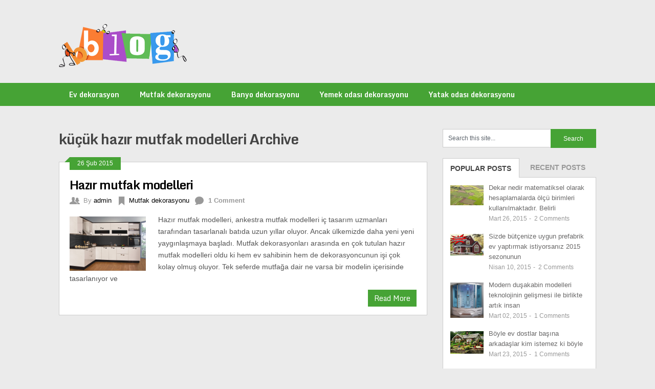

--- FILE ---
content_type: text/html; charset=UTF-8
request_url: http://www.evresimleri.org/tag/kucuk-hazir-mutfak-modelleri
body_size: 9649
content:
<!DOCTYPE html>
<html class="no-js" dir="ltr" lang="tr"
	prefix="og: https://ogp.me/ns#" >
<head>
	<meta charset="UTF-8">
	
	<link rel="icon" href="https://www.evresimleri.org/wp-content/uploads/2015/04/icon.png" type="image/x-icon" />
<!--iOS/android/handheld specific -->	
<link rel="apple-touch-icon" href="apple-touch-icon.png">
<meta name="viewport" content="width=device-width, initial-scale=1.0">
<meta name="apple-mobile-web-app-capable" content="yes">
<meta name="apple-mobile-web-app-status-bar-style" content="black">
	<link rel="stylesheet" type="text/css" media="all" href="http://www.evresimleri.org/wp-content/themes/ribbon/style.css" />
	<link rel="pingback" href="http://www.evresimleri.org/xmlrpc.php" />
			<!--[if lt IE 9]>
	<script src="http://html5shim.googlecode.com/svn/trunk/html5.js"></script>
	<![endif]-->
	<style type="text/css">
body {background-color:#EBEBEB;}
.nav-previous a:hover,.nav-next a:hover,#commentform input#submit,#searchform input[type="submit"],.home_menu_item,.secondary-navigation a:hover, .post-date-ribbon,.currenttext, .pagination a:hover,.readMore a,.mts-subscribe input[type="submit"] {background-color:#46a335; }
#tabber .inside li .meta b,footer .widget li a:hover,.fn a,.reply a,#tabber .inside li div.info .entry-title a:hover, #navigation ul ul a:hover,.single_post a, a:hover, .textwidget a, #commentform a, #tabber .inside li a, .copyrights a:hover, a, .sidebar.c-4-12 a:hover, .top a:hover {color:#46a335; }
.corner {border-color: transparent transparent #46a335 transparent;}
.secondary-navigation, footer, .sidebar #searchform input[type="submit"]:hover, .readMore a:hover, #commentform input#submit:hover { background-color: #46a335; }
</style>
	
		<!-- All in One SEO 4.3.4.1 - aioseo.com -->
		<title>küçük hazır mutfak modelleri | Ev resimleri</title>
		<meta name="robots" content="max-image-preview:large" />
		<link rel="canonical" href="https://www.evresimleri.org/tag/kucuk-hazir-mutfak-modelleri" />
		<meta name="generator" content="All in One SEO (AIOSEO) 4.3.4.1 " />
		<script type="application/ld+json" class="aioseo-schema">
			{"@context":"https:\/\/schema.org","@graph":[{"@type":"BreadcrumbList","@id":"https:\/\/www.evresimleri.org\/tag\/kucuk-hazir-mutfak-modelleri#breadcrumblist","itemListElement":[{"@type":"ListItem","@id":"https:\/\/www.evresimleri.org\/#listItem","position":1,"item":{"@type":"WebPage","@id":"https:\/\/www.evresimleri.org\/","name":"Ev","description":"ev dekorasyon \u00f6rnekleri, ev resimleri, ev dekorasyonu, dublex bah\u00e7eli ev resimleri, ev dekorasyon modelleri, villa ev resimleri","url":"https:\/\/www.evresimleri.org\/"},"nextItem":"https:\/\/www.evresimleri.org\/tag\/kucuk-hazir-mutfak-modelleri#listItem"},{"@type":"ListItem","@id":"https:\/\/www.evresimleri.org\/tag\/kucuk-hazir-mutfak-modelleri#listItem","position":2,"item":{"@type":"WebPage","@id":"https:\/\/www.evresimleri.org\/tag\/kucuk-hazir-mutfak-modelleri","name":"k\u00fc\u00e7\u00fck haz\u0131r mutfak modelleri","url":"https:\/\/www.evresimleri.org\/tag\/kucuk-hazir-mutfak-modelleri"},"previousItem":"https:\/\/www.evresimleri.org\/#listItem"}]},{"@type":"CollectionPage","@id":"https:\/\/www.evresimleri.org\/tag\/kucuk-hazir-mutfak-modelleri#collectionpage","url":"https:\/\/www.evresimleri.org\/tag\/kucuk-hazir-mutfak-modelleri","name":"k\u00fc\u00e7\u00fck haz\u0131r mutfak modelleri | Ev resimleri","inLanguage":"tr-TR","isPartOf":{"@id":"https:\/\/www.evresimleri.org\/#website"},"breadcrumb":{"@id":"https:\/\/www.evresimleri.org\/tag\/kucuk-hazir-mutfak-modelleri#breadcrumblist"}},{"@type":"Organization","@id":"https:\/\/www.evresimleri.org\/#organization","name":"Ev resimleri","url":"https:\/\/www.evresimleri.org\/"},{"@type":"WebSite","@id":"https:\/\/www.evresimleri.org\/#website","url":"https:\/\/www.evresimleri.org\/","name":"Ev resimleri","description":"2015 Ev resimleri ve Ev dekorasyon Modelleri","inLanguage":"tr-TR","publisher":{"@id":"https:\/\/www.evresimleri.org\/#organization"}}]}
		</script>
		<!-- All in One SEO -->

<link rel='dns-prefetch' href='//ajax.googleapis.com' />
<link rel='dns-prefetch' href='//fonts.googleapis.com' />
<link rel="alternate" type="application/rss+xml" title="Ev resimleri &raquo; beslemesi" href="https://www.evresimleri.org/feed" />
<link rel="alternate" type="application/rss+xml" title="Ev resimleri &raquo; yorum beslemesi" href="https://www.evresimleri.org/comments/feed" />
<link rel="alternate" type="application/rss+xml" title="Ev resimleri &raquo; küçük hazır mutfak modelleri etiket beslemesi" href="https://www.evresimleri.org/tag/kucuk-hazir-mutfak-modelleri/feed" />
<script type="a02945c0bc4dc5f39031c3a2-text/javascript">
window._wpemojiSettings = {"baseUrl":"https:\/\/s.w.org\/images\/core\/emoji\/14.0.0\/72x72\/","ext":".png","svgUrl":"https:\/\/s.w.org\/images\/core\/emoji\/14.0.0\/svg\/","svgExt":".svg","source":{"concatemoji":"http:\/\/www.evresimleri.org\/wp-includes\/js\/wp-emoji-release.min.js?ver=6.2.8"}};
/*! This file is auto-generated */
!function(e,a,t){var n,r,o,i=a.createElement("canvas"),p=i.getContext&&i.getContext("2d");function s(e,t){p.clearRect(0,0,i.width,i.height),p.fillText(e,0,0);e=i.toDataURL();return p.clearRect(0,0,i.width,i.height),p.fillText(t,0,0),e===i.toDataURL()}function c(e){var t=a.createElement("script");t.src=e,t.defer=t.type="text/javascript",a.getElementsByTagName("head")[0].appendChild(t)}for(o=Array("flag","emoji"),t.supports={everything:!0,everythingExceptFlag:!0},r=0;r<o.length;r++)t.supports[o[r]]=function(e){if(p&&p.fillText)switch(p.textBaseline="top",p.font="600 32px Arial",e){case"flag":return s("\ud83c\udff3\ufe0f\u200d\u26a7\ufe0f","\ud83c\udff3\ufe0f\u200b\u26a7\ufe0f")?!1:!s("\ud83c\uddfa\ud83c\uddf3","\ud83c\uddfa\u200b\ud83c\uddf3")&&!s("\ud83c\udff4\udb40\udc67\udb40\udc62\udb40\udc65\udb40\udc6e\udb40\udc67\udb40\udc7f","\ud83c\udff4\u200b\udb40\udc67\u200b\udb40\udc62\u200b\udb40\udc65\u200b\udb40\udc6e\u200b\udb40\udc67\u200b\udb40\udc7f");case"emoji":return!s("\ud83e\udef1\ud83c\udffb\u200d\ud83e\udef2\ud83c\udfff","\ud83e\udef1\ud83c\udffb\u200b\ud83e\udef2\ud83c\udfff")}return!1}(o[r]),t.supports.everything=t.supports.everything&&t.supports[o[r]],"flag"!==o[r]&&(t.supports.everythingExceptFlag=t.supports.everythingExceptFlag&&t.supports[o[r]]);t.supports.everythingExceptFlag=t.supports.everythingExceptFlag&&!t.supports.flag,t.DOMReady=!1,t.readyCallback=function(){t.DOMReady=!0},t.supports.everything||(n=function(){t.readyCallback()},a.addEventListener?(a.addEventListener("DOMContentLoaded",n,!1),e.addEventListener("load",n,!1)):(e.attachEvent("onload",n),a.attachEvent("onreadystatechange",function(){"complete"===a.readyState&&t.readyCallback()})),(e=t.source||{}).concatemoji?c(e.concatemoji):e.wpemoji&&e.twemoji&&(c(e.twemoji),c(e.wpemoji)))}(window,document,window._wpemojiSettings);
</script>
<style type="text/css">
img.wp-smiley,
img.emoji {
	display: inline !important;
	border: none !important;
	box-shadow: none !important;
	height: 1em !important;
	width: 1em !important;
	margin: 0 0.07em !important;
	vertical-align: -0.1em !important;
	background: none !important;
	padding: 0 !important;
}
</style>
	<link rel='stylesheet' id='GoogleFonts-css' href="https://fonts.googleapis.com/css?family=Monda%3Aregular%2Cbold&#038;v1&#038;ver=6.2.8" type='text/css' media='all' />
<link rel='stylesheet' id='wp-block-library-css' href='http://www.evresimleri.org/wp-includes/css/dist/block-library/style.min.css?ver=6.2.8' type='text/css' media='all' />
<link rel='stylesheet' id='classic-theme-styles-css' href='http://www.evresimleri.org/wp-includes/css/classic-themes.min.css?ver=6.2.8' type='text/css' media='all' />
<style id='global-styles-inline-css' type='text/css'>
body{--wp--preset--color--black: #000000;--wp--preset--color--cyan-bluish-gray: #abb8c3;--wp--preset--color--white: #ffffff;--wp--preset--color--pale-pink: #f78da7;--wp--preset--color--vivid-red: #cf2e2e;--wp--preset--color--luminous-vivid-orange: #ff6900;--wp--preset--color--luminous-vivid-amber: #fcb900;--wp--preset--color--light-green-cyan: #7bdcb5;--wp--preset--color--vivid-green-cyan: #00d084;--wp--preset--color--pale-cyan-blue: #8ed1fc;--wp--preset--color--vivid-cyan-blue: #0693e3;--wp--preset--color--vivid-purple: #9b51e0;--wp--preset--gradient--vivid-cyan-blue-to-vivid-purple: linear-gradient(135deg,rgba(6,147,227,1) 0%,rgb(155,81,224) 100%);--wp--preset--gradient--light-green-cyan-to-vivid-green-cyan: linear-gradient(135deg,rgb(122,220,180) 0%,rgb(0,208,130) 100%);--wp--preset--gradient--luminous-vivid-amber-to-luminous-vivid-orange: linear-gradient(135deg,rgba(252,185,0,1) 0%,rgba(255,105,0,1) 100%);--wp--preset--gradient--luminous-vivid-orange-to-vivid-red: linear-gradient(135deg,rgba(255,105,0,1) 0%,rgb(207,46,46) 100%);--wp--preset--gradient--very-light-gray-to-cyan-bluish-gray: linear-gradient(135deg,rgb(238,238,238) 0%,rgb(169,184,195) 100%);--wp--preset--gradient--cool-to-warm-spectrum: linear-gradient(135deg,rgb(74,234,220) 0%,rgb(151,120,209) 20%,rgb(207,42,186) 40%,rgb(238,44,130) 60%,rgb(251,105,98) 80%,rgb(254,248,76) 100%);--wp--preset--gradient--blush-light-purple: linear-gradient(135deg,rgb(255,206,236) 0%,rgb(152,150,240) 100%);--wp--preset--gradient--blush-bordeaux: linear-gradient(135deg,rgb(254,205,165) 0%,rgb(254,45,45) 50%,rgb(107,0,62) 100%);--wp--preset--gradient--luminous-dusk: linear-gradient(135deg,rgb(255,203,112) 0%,rgb(199,81,192) 50%,rgb(65,88,208) 100%);--wp--preset--gradient--pale-ocean: linear-gradient(135deg,rgb(255,245,203) 0%,rgb(182,227,212) 50%,rgb(51,167,181) 100%);--wp--preset--gradient--electric-grass: linear-gradient(135deg,rgb(202,248,128) 0%,rgb(113,206,126) 100%);--wp--preset--gradient--midnight: linear-gradient(135deg,rgb(2,3,129) 0%,rgb(40,116,252) 100%);--wp--preset--duotone--dark-grayscale: url('#wp-duotone-dark-grayscale');--wp--preset--duotone--grayscale: url('#wp-duotone-grayscale');--wp--preset--duotone--purple-yellow: url('#wp-duotone-purple-yellow');--wp--preset--duotone--blue-red: url('#wp-duotone-blue-red');--wp--preset--duotone--midnight: url('#wp-duotone-midnight');--wp--preset--duotone--magenta-yellow: url('#wp-duotone-magenta-yellow');--wp--preset--duotone--purple-green: url('#wp-duotone-purple-green');--wp--preset--duotone--blue-orange: url('#wp-duotone-blue-orange');--wp--preset--font-size--small: 13px;--wp--preset--font-size--medium: 20px;--wp--preset--font-size--large: 36px;--wp--preset--font-size--x-large: 42px;--wp--preset--spacing--20: 0.44rem;--wp--preset--spacing--30: 0.67rem;--wp--preset--spacing--40: 1rem;--wp--preset--spacing--50: 1.5rem;--wp--preset--spacing--60: 2.25rem;--wp--preset--spacing--70: 3.38rem;--wp--preset--spacing--80: 5.06rem;--wp--preset--shadow--natural: 6px 6px 9px rgba(0, 0, 0, 0.2);--wp--preset--shadow--deep: 12px 12px 50px rgba(0, 0, 0, 0.4);--wp--preset--shadow--sharp: 6px 6px 0px rgba(0, 0, 0, 0.2);--wp--preset--shadow--outlined: 6px 6px 0px -3px rgba(255, 255, 255, 1), 6px 6px rgba(0, 0, 0, 1);--wp--preset--shadow--crisp: 6px 6px 0px rgba(0, 0, 0, 1);}:where(.is-layout-flex){gap: 0.5em;}body .is-layout-flow > .alignleft{float: left;margin-inline-start: 0;margin-inline-end: 2em;}body .is-layout-flow > .alignright{float: right;margin-inline-start: 2em;margin-inline-end: 0;}body .is-layout-flow > .aligncenter{margin-left: auto !important;margin-right: auto !important;}body .is-layout-constrained > .alignleft{float: left;margin-inline-start: 0;margin-inline-end: 2em;}body .is-layout-constrained > .alignright{float: right;margin-inline-start: 2em;margin-inline-end: 0;}body .is-layout-constrained > .aligncenter{margin-left: auto !important;margin-right: auto !important;}body .is-layout-constrained > :where(:not(.alignleft):not(.alignright):not(.alignfull)){max-width: var(--wp--style--global--content-size);margin-left: auto !important;margin-right: auto !important;}body .is-layout-constrained > .alignwide{max-width: var(--wp--style--global--wide-size);}body .is-layout-flex{display: flex;}body .is-layout-flex{flex-wrap: wrap;align-items: center;}body .is-layout-flex > *{margin: 0;}:where(.wp-block-columns.is-layout-flex){gap: 2em;}.has-black-color{color: var(--wp--preset--color--black) !important;}.has-cyan-bluish-gray-color{color: var(--wp--preset--color--cyan-bluish-gray) !important;}.has-white-color{color: var(--wp--preset--color--white) !important;}.has-pale-pink-color{color: var(--wp--preset--color--pale-pink) !important;}.has-vivid-red-color{color: var(--wp--preset--color--vivid-red) !important;}.has-luminous-vivid-orange-color{color: var(--wp--preset--color--luminous-vivid-orange) !important;}.has-luminous-vivid-amber-color{color: var(--wp--preset--color--luminous-vivid-amber) !important;}.has-light-green-cyan-color{color: var(--wp--preset--color--light-green-cyan) !important;}.has-vivid-green-cyan-color{color: var(--wp--preset--color--vivid-green-cyan) !important;}.has-pale-cyan-blue-color{color: var(--wp--preset--color--pale-cyan-blue) !important;}.has-vivid-cyan-blue-color{color: var(--wp--preset--color--vivid-cyan-blue) !important;}.has-vivid-purple-color{color: var(--wp--preset--color--vivid-purple) !important;}.has-black-background-color{background-color: var(--wp--preset--color--black) !important;}.has-cyan-bluish-gray-background-color{background-color: var(--wp--preset--color--cyan-bluish-gray) !important;}.has-white-background-color{background-color: var(--wp--preset--color--white) !important;}.has-pale-pink-background-color{background-color: var(--wp--preset--color--pale-pink) !important;}.has-vivid-red-background-color{background-color: var(--wp--preset--color--vivid-red) !important;}.has-luminous-vivid-orange-background-color{background-color: var(--wp--preset--color--luminous-vivid-orange) !important;}.has-luminous-vivid-amber-background-color{background-color: var(--wp--preset--color--luminous-vivid-amber) !important;}.has-light-green-cyan-background-color{background-color: var(--wp--preset--color--light-green-cyan) !important;}.has-vivid-green-cyan-background-color{background-color: var(--wp--preset--color--vivid-green-cyan) !important;}.has-pale-cyan-blue-background-color{background-color: var(--wp--preset--color--pale-cyan-blue) !important;}.has-vivid-cyan-blue-background-color{background-color: var(--wp--preset--color--vivid-cyan-blue) !important;}.has-vivid-purple-background-color{background-color: var(--wp--preset--color--vivid-purple) !important;}.has-black-border-color{border-color: var(--wp--preset--color--black) !important;}.has-cyan-bluish-gray-border-color{border-color: var(--wp--preset--color--cyan-bluish-gray) !important;}.has-white-border-color{border-color: var(--wp--preset--color--white) !important;}.has-pale-pink-border-color{border-color: var(--wp--preset--color--pale-pink) !important;}.has-vivid-red-border-color{border-color: var(--wp--preset--color--vivid-red) !important;}.has-luminous-vivid-orange-border-color{border-color: var(--wp--preset--color--luminous-vivid-orange) !important;}.has-luminous-vivid-amber-border-color{border-color: var(--wp--preset--color--luminous-vivid-amber) !important;}.has-light-green-cyan-border-color{border-color: var(--wp--preset--color--light-green-cyan) !important;}.has-vivid-green-cyan-border-color{border-color: var(--wp--preset--color--vivid-green-cyan) !important;}.has-pale-cyan-blue-border-color{border-color: var(--wp--preset--color--pale-cyan-blue) !important;}.has-vivid-cyan-blue-border-color{border-color: var(--wp--preset--color--vivid-cyan-blue) !important;}.has-vivid-purple-border-color{border-color: var(--wp--preset--color--vivid-purple) !important;}.has-vivid-cyan-blue-to-vivid-purple-gradient-background{background: var(--wp--preset--gradient--vivid-cyan-blue-to-vivid-purple) !important;}.has-light-green-cyan-to-vivid-green-cyan-gradient-background{background: var(--wp--preset--gradient--light-green-cyan-to-vivid-green-cyan) !important;}.has-luminous-vivid-amber-to-luminous-vivid-orange-gradient-background{background: var(--wp--preset--gradient--luminous-vivid-amber-to-luminous-vivid-orange) !important;}.has-luminous-vivid-orange-to-vivid-red-gradient-background{background: var(--wp--preset--gradient--luminous-vivid-orange-to-vivid-red) !important;}.has-very-light-gray-to-cyan-bluish-gray-gradient-background{background: var(--wp--preset--gradient--very-light-gray-to-cyan-bluish-gray) !important;}.has-cool-to-warm-spectrum-gradient-background{background: var(--wp--preset--gradient--cool-to-warm-spectrum) !important;}.has-blush-light-purple-gradient-background{background: var(--wp--preset--gradient--blush-light-purple) !important;}.has-blush-bordeaux-gradient-background{background: var(--wp--preset--gradient--blush-bordeaux) !important;}.has-luminous-dusk-gradient-background{background: var(--wp--preset--gradient--luminous-dusk) !important;}.has-pale-ocean-gradient-background{background: var(--wp--preset--gradient--pale-ocean) !important;}.has-electric-grass-gradient-background{background: var(--wp--preset--gradient--electric-grass) !important;}.has-midnight-gradient-background{background: var(--wp--preset--gradient--midnight) !important;}.has-small-font-size{font-size: var(--wp--preset--font-size--small) !important;}.has-medium-font-size{font-size: var(--wp--preset--font-size--medium) !important;}.has-large-font-size{font-size: var(--wp--preset--font-size--large) !important;}.has-x-large-font-size{font-size: var(--wp--preset--font-size--x-large) !important;}
.wp-block-navigation a:where(:not(.wp-element-button)){color: inherit;}
:where(.wp-block-columns.is-layout-flex){gap: 2em;}
.wp-block-pullquote{font-size: 1.5em;line-height: 1.6;}
</style>
<link rel='stylesheet' id='titan-adminbar-styles-css' href='http://www.evresimleri.org/wp-content/plugins/anti-spam/assets/css/admin-bar.css?ver=7.3.5' type='text/css' media='all' />
<script type="a02945c0bc4dc5f39031c3a2-text/javascript" src='//ajax.googleapis.com/ajax/libs/jquery/1.8.3/jquery.min.js?ver=1.7.1' id='jquery-js'></script>
<script type="a02945c0bc4dc5f39031c3a2-text/javascript" src='//ajax.googleapis.com/ajax/libs/jqueryui/1.9.2/jquery-ui.min.js?ver=1.8.16' id='jquery-ui-js'></script>
<script type="a02945c0bc4dc5f39031c3a2-text/javascript" src='http://www.evresimleri.org/wp-content/themes/ribbon/js/modernizr.min.js?ver=6.2.8' id='modernizr-js'></script>
<script type="a02945c0bc4dc5f39031c3a2-text/javascript" src='http://www.evresimleri.org/wp-content/themes/ribbon/js/customscript.js?ver=6.2.8' id='customscript-js'></script>
<link rel="https://api.w.org/" href="https://www.evresimleri.org/wp-json/" /><link rel="alternate" type="application/json" href="https://www.evresimleri.org/wp-json/wp/v2/tags/51" /><link rel="EditURI" type="application/rsd+xml" title="RSD" href="https://www.evresimleri.org/xmlrpc.php?rsd" />
<link rel="wlwmanifest" type="application/wlwmanifest+xml" href="http://www.evresimleri.org/wp-includes/wlwmanifest.xml" />
<!--Theme by MyThemeShop.com-->
<style type="text/css">.recentcomments a{display:inline !important;padding:0 !important;margin:0 !important;}</style></head>
<body id ="blog" class="archive tag tag-kucuk-hazir-mutfak-modelleri tag-51 main cat-40-id">
	<header class="main-header">
		<div class="container">
			<div id="header">
																<h2 id="logo">
								<a href="https://www.evresimleri.org"><img src="https://www.evresimleri.org/wp-content/uploads/2015/04/blog1.png" alt="Ev resimleri"></a>
							</h2><!-- END #logo -->
													 <div class="widget-header">
											            </div>             
			</div><!--#header-->
            <div class="secondary-navigation">
				<nav id="navigation" >
											<ul id="menu-z" class="menu"><li id="menu-item-15" class="menu-item menu-item-type-taxonomy menu-item-object-category menu-item-15"><a href="https://www.evresimleri.org/category/ev-dekorasyon">Ev dekorasyon</a></li>
<li id="menu-item-95" class="menu-item menu-item-type-taxonomy menu-item-object-category menu-item-95"><a href="https://www.evresimleri.org/category/mutfak-dekorasyonu">Mutfak dekorasyonu</a></li>
<li id="menu-item-103" class="menu-item menu-item-type-taxonomy menu-item-object-category menu-item-103"><a href="https://www.evresimleri.org/category/banyo-dekorasyonu">Banyo dekorasyonu</a></li>
<li id="menu-item-631" class="menu-item menu-item-type-taxonomy menu-item-object-category menu-item-631"><a href="https://www.evresimleri.org/category/yemek-odasi-dekorasyonu">Yemek odası dekorasyonu</a></li>
<li id="menu-item-632" class="menu-item menu-item-type-taxonomy menu-item-object-category menu-item-632"><a href="https://www.evresimleri.org/category/yatak-odasi-dekorasyonu">Yatak odası dekorasyonu</a></li>
</ul>									</nav>
			</div>
		</div><!--.container-->        
	</header>
	<div class="main-container"><div id="page">
	<div class="content">
		<article class="article">
			<div id="content_box" class="home_page">
				<h1 class="postsby">
					 
						<span>küçük hazır mutfak modelleri Archive</span>
									</h1>
									<div class="post excerpt ">
						<div class="post-date-ribbon"><div class="corner"></div>26 Şub 2015</div>
						<header>
							<h2 class="title">
								<a href="https://www.evresimleri.org/hazir-mutfak-modelleri.html" title="Hazır mutfak modelleri" rel="bookmark">Hazır mutfak modelleri</a>
							</h2>
							<div class="post-info">
								<div class="author_mt hp_meta"><span class="mt_icon"> </span>By <a rel="nofollow" href="https://www.evresimleri.org/author/admin" title="admin tarafından yazılan yazılar" rel="author">admin</a></div>
								<div class="cat_mt hp_meta"><span class="mt_icon"> </span><a href="https://www.evresimleri.org/category/mutfak-dekorasyonu" rel="nofollow">Mutfak dekorasyonu</a></div>
								<div class="comment_mt hp_meta"><span class="mt_icon"> </span> <b>1 Comment</b></div>
							</div>
						</header><!--.header-->
						<a href="https://www.evresimleri.org/hazir-mutfak-modelleri.html" title="Hazır mutfak modelleri" rel="nofollow" id="featured-thumbnail">
							 
								<div class="featured-thumbnail"><img width="150" height="107" src="https://www.evresimleri.org/wp-content/uploads/2015/02/hazır-mutfak-modelleri-siyah-beyaz.png" class="attachment-featured size-featured wp-post-image" alt="" decoding="async" title="" srcset="https://www.evresimleri.org/wp-content/uploads/2015/02/hazır-mutfak-modelleri-siyah-beyaz.png 701w, https://www.evresimleri.org/wp-content/uploads/2015/02/hazır-mutfak-modelleri-siyah-beyaz-300x214.png 300w" sizes="(max-width: 150px) 100vw, 150px" /></div>													</a>
						<div class="post-content image-caption-format-1">
							Hazır mutfak modelleri, ankestra mutfak modelleri iç tasarım uzmanları tarafından tasarlanalı batıda uzun yıllar oluyor. Ancak ülkemizde daha yeni yeni yaygınlaşmaya başladı. Mutfak dekorasyonları arasında en çok tutulan hazır mutfak modelleri oldu ki hem ev sahibinin hem de dekorasyoncunun işi çok kolay olmuş oluyor. Tek seferde mutfağa dair ne varsa bir modelin içerisinde tasarlanıyor ve						</div>
						<div class="readMore"><a href="https://www.evresimleri.org/hazir-mutfak-modelleri.html" title="Hazır mutfak modelleri" rel="bookmark">Read More</a></div>
					</div><!--.post excerpt-->
																			
			</div>
		</article>
		<aside class="sidebar c-4-12">
	<div id="sidebars" class="g">
		<div class="sidebar">
			<ul class="sidebar_list">
				<li class="widget widget-sidebar"><form method="get" id="searchform" class="search-form" action="https://www.evresimleri.org" _lpchecked="1">
	<fieldset>
		<input type="text" name="s" id="s" value="Search this site..." onblur="if (!window.__cfRLUnblockHandlers) return false; if (this.value == '') {this.value = 'Search this site...';}" onfocus="if (!window.__cfRLUnblockHandlers) return false; if (this.value == 'Search this site...') {this.value = '';}" data-cf-modified-a02945c0bc4dc5f39031c3a2-="">
		<input type="submit" value="Search" onclick="if (!window.__cfRLUnblockHandlers) return false; if(this.value=='Search this Site...')this.value='';" data-cf-modified-a02945c0bc4dc5f39031c3a2-="" />
	</fieldset>
</form></li>		

	<div id="tabber">
			
		<ul class="tabs">
			<li><a href="#popular-posts">Popular Posts</a></li>
			<li class="tab-recent-posts"><a href="#recent-posts">Recent Posts</a></li>
		</ul> <!--end .tabs-->
			
		<div class="clear"></div>
		
		<div class="inside">
			<div id="popular-posts">
				<ul>
										<li>
<div class="left">
<a href='https://www.evresimleri.org/dekar-nedir.html'><img src="https://www.evresimleri.org/wp-content/uploads/2015/03/dekar-nedir.jpg" alt="Dekar nedir"  width='65' height='50' class="wp-post-image" /></a>
<div class="clear"></div>
</div>
 	<div class="info">
 	<p class="entry-title"><a title="Dekar nedir" href="https://www.evresimleri.org/dekar-nedir.html"> Dekar nedir matematiksel olarak hesaplamalarda ölçü birimleri kullanılmaktadır. Belirli</a></p>
	<div class="meta">
    Mart 26, 2015 <span>-</span><b>2</b>  Comments
	</div> <!--end .entry-meta--> 	
	</div> <!--end .info-->
	<div class="clear"></div>
</li>

<li>
<div class="left">
<a href='https://www.evresimleri.org/prefabrik-ev-resimleri.html'><img src="https://www.evresimleri.org/wp-content/uploads/2015/04/prefabrik-ev-fiyat-listesi.jpg" alt="prefabrik ev resimleri"  width='65' height='50' class="wp-post-image" /></a>
<div class="clear"></div>
</div>
 	<div class="info">
 	<p class="entry-title"><a title="prefabrik ev resimleri" href="https://www.evresimleri.org/prefabrik-ev-resimleri.html"> Sizde bütçenize uygun prefabrik ev yaptırmak istiyorsanız 2015 sezonunun</a></p>
	<div class="meta">
    Nisan 10, 2015 <span>-</span><b>2</b>  Comments
	</div> <!--end .entry-meta--> 	
	</div> <!--end .info-->
	<div class="clear"></div>
</li>

<li>
<div class="left">
<a href='https://www.evresimleri.org/modern-dusakabin-modelleri.html'><img src="https://www.evresimleri.org/wp-content/uploads/2015/03/modern-duşakabin-modelleri-2015.jpg" alt="Modern duşakabin modelleri"  width='65' height='50' class="wp-post-image" /></a>
<div class="clear"></div>
</div>
 	<div class="info">
 	<p class="entry-title"><a title="Modern duşakabin modelleri" href="https://www.evresimleri.org/modern-dusakabin-modelleri.html"> Modern duşakabin modelleri teknolojinin gelişmesi ile birlikte artık insan</a></p>
	<div class="meta">
    Mart 02, 2015 <span>-</span><b>1</b>  Comments
	</div> <!--end .entry-meta--> 	
	</div> <!--end .info-->
	<div class="clear"></div>
</li>

<li>
<div class="left">
<a href='https://www.evresimleri.org/boyle-ev-dostlar-basina.html'><img src="https://www.evresimleri.org/wp-content/uploads/2015/03/Böyle-ev-dostlar-başına.jpg" alt="Böyle ev dostlar başına"  width='65' height='50' class="wp-post-image" /></a>
<div class="clear"></div>
</div>
 	<div class="info">
 	<p class="entry-title"><a title="Böyle ev dostlar başına" href="https://www.evresimleri.org/boyle-ev-dostlar-basina.html"> Böyle ev dostlar başına arkadaşlar kim istemez ki böyle</a></p>
	<div class="meta">
    Mart 23, 2015 <span>-</span><b>1</b>  Comments
	</div> <!--end .entry-meta--> 	
	</div> <!--end .info-->
	<div class="clear"></div>
</li>

<li>
<div class="left">
<a href='https://www.evresimleri.org/hazir-mutfak-modelleri.html'><img src="https://www.evresimleri.org/wp-content/uploads/2015/02/hazır-mutfak-modelleri-siyah-beyaz.png" alt="Hazır mutfak modelleri"  width='65' height='50' class="wp-post-image" /></a>
<div class="clear"></div>
</div>
 	<div class="info">
 	<p class="entry-title"><a title="Hazır mutfak modelleri" href="https://www.evresimleri.org/hazir-mutfak-modelleri.html"> Hazır mutfak modelleri, ankestra mutfak modelleri iç tasarım uzmanları</a></p>
	<div class="meta">
    Şubat 26, 2015 <span>-</span><b>1</b>  Comments
	</div> <!--end .entry-meta--> 	
	</div> <!--end .info-->
	<div class="clear"></div>
</li>

<li>
<div class="left">
<a href='https://www.evresimleri.org/1-dekar-kac-donum.html'><img src="https://www.evresimleri.org/wp-content/uploads/2015/04/1-dekar-kaç-dönüm.jpg" alt="1 dekar kaç dönüm"  width='65' height='50' class="wp-post-image" /></a>
<div class="clear"></div>
</div>
 	<div class="info">
 	<p class="entry-title"><a title="1 dekar kaç dönüm" href="https://www.evresimleri.org/1-dekar-kac-donum.html"> 1 dekar kaç dönüm ?  Ölçme; doğada var olan</a></p>
	<div class="meta">
    Nisan 23, 2015 <span>-</span><b>1</b>  Comments
	</div> <!--end .entry-meta--> 	
	</div> <!--end .info-->
	<div class="clear"></div>
</li>

<li>
<div class="left">
<a href='https://www.evresimleri.org/klasik-mutfak-modelleri.html'><img src="https://www.evresimleri.org/wp-content/uploads/2015/03/klasik-mutfak-modelleri.jpg" alt="klasik mutfak modelleri"  width='65' height='50' class="wp-post-image" /></a>
<div class="clear"></div>
</div>
 	<div class="info">
 	<p class="entry-title"><a title="klasik mutfak modelleri" href="https://www.evresimleri.org/klasik-mutfak-modelleri.html"> Klasik mutfak modelleri evimiz bizim için çok önemlidir. Her</a></p>
	<div class="meta">
    Mart 27, 2015 <span>-</span><b>1</b>  Comments
	</div> <!--end .entry-meta--> 	
	</div> <!--end .info-->
	<div class="clear"></div>
</li>

<li>
<div class="left">
<a href='https://www.evresimleri.org/dekorasyonda-renklerin-anlamlari.html'><img src="https://www.evresimleri.org/wp-content/uploads/2015/02/Dekorasyonda-renklerin-anlamları.jpg" alt="Dekorasyonda renklerin anlamları"  width='65' height='50' class="wp-post-image" /></a>
<div class="clear"></div>
</div>
 	<div class="info">
 	<p class="entry-title"><a title="Dekorasyonda renklerin anlamları" href="https://www.evresimleri.org/dekorasyonda-renklerin-anlamlari.html"> Dekorasyonda renklerin anlamları konusu son derece kapsamlı bir konudur</a></p>
	<div class="meta">
    Şubat 22, 2015 <span>-</span><b>0</b>  Comments
	</div> <!--end .entry-meta--> 	
	</div> <!--end .info-->
	<div class="clear"></div>
</li>

<li>
<div class="left">
<a href='https://www.evresimleri.org/dekoratif-mutfak-gerecleri-ariyorsaniz.html'><img src="https://www.evresimleri.org/wp-content/uploads/2015/02/Dekoratif-mutfak-gereçleri-arıyorsanız.jpg" alt="Dekoratif mutfak gereçleri arıyorsanız"  width='65' height='50' class="wp-post-image" /></a>
<div class="clear"></div>
</div>
 	<div class="info">
 	<p class="entry-title"><a title="Dekoratif mutfak gereçleri arıyorsanız" href="https://www.evresimleri.org/dekoratif-mutfak-gerecleri-ariyorsaniz.html"> Dekoratif mutfak gereçleri arıyorsanız yapmanız gerekenler ; Dekoratif mutfak</a></p>
	<div class="meta">
    Şubat 22, 2015 <span>-</span><b>0</b>  Comments
	</div> <!--end .entry-meta--> 	
	</div> <!--end .info-->
	<div class="clear"></div>
</li>

<li>
<div class="left">
<a href='https://www.evresimleri.org/avangard-dekorasyon-nedir.html'><img src="https://www.evresimleri.org/wp-content/uploads/2015/02/avangard-dekorasyon.jpg" alt="Avangard dekorasyon nedir"  width='65' height='50' class="wp-post-image" /></a>
<div class="clear"></div>
</div>
 	<div class="info">
 	<p class="entry-title"><a title="Avangard dekorasyon nedir" href="https://www.evresimleri.org/avangard-dekorasyon-nedir.html"> Avangard dekorasyon nedir sorusunu ayrıntılı olarak açıklayacak olursak: klasik</a></p>
	<div class="meta">
    Şubat 19, 2015 <span>-</span><b>0</b>  Comments
	</div> <!--end .entry-meta--> 	
	</div> <!--end .info-->
	<div class="clear"></div>
</li>

				</ul>			
		    </div> <!--end #popular-posts-->
		    <div id="recent-posts"> 
		        <ul>
					<li>
<div class="left">
<a href='https://www.evresimleri.org/briz-perde-modelleri.html'><img src="https://www.evresimleri.org/wp-content/uploads/2015/06/Briz-perde-modelleri.jpg" alt="Briz perde modelleri"  width='65' height='50' class="wp-post-image" /></a>
<div class="clear"></div>
</div>
 	<div class="info">
 	<p class="entry-title"><a title="Briz perde modelleri" href="https://www.evresimleri.org/briz-perde-modelleri.html">Briz perde modelleri ortamlarında farklı perde tasarımları ile göz</a></p>
	<div class="meta">
   Haziran 23, 2015 <span>-</span><b>0</b>  Comments
	</div> <!--end .entry-meta--> 	
	</div> <!--end .info-->
	<div class="clear"></div>
</li>

<li>
<div class="left">
<a href='https://www.evresimleri.org/2015-italyan-mutfak-modelleri.html'><img src="https://www.evresimleri.org/wp-content/uploads/2015/06/2015-italyan-mutfak-modelleri.jpg" alt="2015 italyan mutfak modelleri"  width='65' height='50' class="wp-post-image" /></a>
<div class="clear"></div>
</div>
 	<div class="info">
 	<p class="entry-title"><a title="2015 italyan mutfak modelleri" href="https://www.evresimleri.org/2015-italyan-mutfak-modelleri.html">2015 italyan mutfak modelleri günlük yaşantımız içerisinde ön plana</a></p>
	<div class="meta">
   Haziran 22, 2015 <span>-</span><b>0</b>  Comments
	</div> <!--end .entry-meta--> 	
	</div> <!--end .info-->
	<div class="clear"></div>
</li>

<li>
<div class="left">
<a href='https://www.evresimleri.org/2015-cilek-cocuk-odasi-takimlari.html'><img src="https://www.evresimleri.org/wp-content/uploads/2015/06/çilek-bebek-odası-fiyatları.jpg" alt="2015 çilek çocuk odası takımları"  width='65' height='50' class="wp-post-image" /></a>
<div class="clear"></div>
</div>
 	<div class="info">
 	<p class="entry-title"><a title="2015 çilek çocuk odası takımları" href="https://www.evresimleri.org/2015-cilek-cocuk-odasi-takimlari.html">2015 Çilek çocuk odası takımları görsel yönden şık ve aynı</a></p>
	<div class="meta">
   Haziran 21, 2015 <span>-</span><b>0</b>  Comments
	</div> <!--end .entry-meta--> 	
	</div> <!--end .info-->
	<div class="clear"></div>
</li>

<li>
<div class="left">
<a href='https://www.evresimleri.org/2015-cocuk-odasi-modelleri.html'><img src="https://www.evresimleri.org/wp-content/uploads/2015/06/2015-Çocuk-odası-modelleri.jpg" alt="2015 Çocuk odası modelleri"  width='65' height='50' class="wp-post-image" /></a>
<div class="clear"></div>
</div>
 	<div class="info">
 	<p class="entry-title"><a title="2015 Çocuk odası modelleri" href="https://www.evresimleri.org/2015-cocuk-odasi-modelleri.html">2015 Çocuk odası modelleri evinizin en önemli odaları arasında</a></p>
	<div class="meta">
   Haziran 19, 2015 <span>-</span><b>0</b>  Comments
	</div> <!--end .entry-meta--> 	
	</div> <!--end .info-->
	<div class="clear"></div>
</li>

<li>
<div class="left">
<a href='https://www.evresimleri.org/klasik-perde-modelleri-2015.html'><img src="https://www.evresimleri.org/wp-content/uploads/2015/06/klasik-perde-modelleri-2015.jpg" alt="Klasik perde modelleri 2015"  width='65' height='50' class="wp-post-image" /></a>
<div class="clear"></div>
</div>
 	<div class="info">
 	<p class="entry-title"><a title="Klasik perde modelleri 2015" href="https://www.evresimleri.org/klasik-perde-modelleri-2015.html">Klasik perde modelleri 2015 günümüz modern perdelerden daha fazla</a></p>
	<div class="meta">
   Haziran 17, 2015 <span>-</span><b>0</b>  Comments
	</div> <!--end .entry-meta--> 	
	</div> <!--end .info-->
	<div class="clear"></div>
</li>

<li>
<div class="left">
<a href='https://www.evresimleri.org/yatak-odasi-icin-duvar-kagidi-modelleri.html'><img src="https://www.evresimleri.org/wp-content/uploads/2015/06/yatak-odası-için-duvar-kağıdı-modelleri.jpg" alt="Yatak odası için duvar kağıdı modelleri"  width='65' height='50' class="wp-post-image" /></a>
<div class="clear"></div>
</div>
 	<div class="info">
 	<p class="entry-title"><a title="Yatak odası için duvar kağıdı modelleri" href="https://www.evresimleri.org/yatak-odasi-icin-duvar-kagidi-modelleri.html">Yatak odası için duvar kağıdı modelleri daha şık bir görünüme</a></p>
	<div class="meta">
   Haziran 17, 2015 <span>-</span><b>0</b>  Comments
	</div> <!--end .entry-meta--> 	
	</div> <!--end .info-->
	<div class="clear"></div>
</li>

<li>
<div class="left">
<a href='https://www.evresimleri.org/2015-ankastre-mutfak-tasarimlari.html'><img src="https://www.evresimleri.org/wp-content/uploads/2015/06/2015-Ankastre-mutfak-tasarımları.jpg" alt="2015 Ankastre mutfak tasarımları"  width='65' height='50' class="wp-post-image" /></a>
<div class="clear"></div>
</div>
 	<div class="info">
 	<p class="entry-title"><a title="2015 Ankastre mutfak tasarımları" href="https://www.evresimleri.org/2015-ankastre-mutfak-tasarimlari.html">2015 Ankastre mutfak tasarımları son yılların en gözde tasarımı</a></p>
	<div class="meta">
   Haziran 16, 2015 <span>-</span><b>0</b>  Comments
	</div> <!--end .entry-meta--> 	
	</div> <!--end .info-->
	<div class="clear"></div>
</li>

<li>
<div class="left">
<a href='https://www.evresimleri.org/2015-tekzen-tv-unite-modelleri.html'><img src="https://www.evresimleri.org/wp-content/uploads/2015/06/2015-Tekzen-TV-ünite-modelleri.jpg" alt="2015 Tekzen TV ünite modelleri"  width='65' height='50' class="wp-post-image" /></a>
<div class="clear"></div>
</div>
 	<div class="info">
 	<p class="entry-title"><a title="2015 Tekzen TV ünite modelleri" href="https://www.evresimleri.org/2015-tekzen-tv-unite-modelleri.html">2015 Tekzen TV ünite modelleri günümüzün olmazsa olmaz ürünleri</a></p>
	<div class="meta">
   Haziran 15, 2015 <span>-</span><b>0</b>  Comments
	</div> <!--end .entry-meta--> 	
	</div> <!--end .info-->
	<div class="clear"></div>
</li>

<li>
<div class="left">
<a href='https://www.evresimleri.org/balkon-dekorasyonu-ornekleri.html'><img src="https://www.evresimleri.org/wp-content/uploads/2015/06/balkon-dekorasyonu-örnekleri.jpg" alt="Balkon dekorasyonu örnekleri"  width='65' height='50' class="wp-post-image" /></a>
<div class="clear"></div>
</div>
 	<div class="info">
 	<p class="entry-title"><a title="Balkon dekorasyonu örnekleri" href="https://www.evresimleri.org/balkon-dekorasyonu-ornekleri.html">Balkon dekorasyonu örnekleri en az bahçeler kadar balkonlar da</a></p>
	<div class="meta">
   Haziran 09, 2015 <span>-</span><b>0</b>  Comments
	</div> <!--end .entry-meta--> 	
	</div> <!--end .info-->
	<div class="clear"></div>
</li>

<li>
<div class="left">
<a href='https://www.evresimleri.org/retro-tarzi-dekorasyon.html'><img src="https://www.evresimleri.org/wp-content/uploads/2015/06/retro-tarzı-dekorasyon.jpg" alt="Retro tarzı dekorasyon"  width='65' height='50' class="wp-post-image" /></a>
<div class="clear"></div>
</div>
 	<div class="info">
 	<p class="entry-title"><a title="Retro tarzı dekorasyon" href="https://www.evresimleri.org/retro-tarzi-dekorasyon.html">Retro tarzı dekorasyon ultra modern görünümlerin yanı sıra ortamlarında</a></p>
	<div class="meta">
   Haziran 08, 2015 <span>-</span><b>0</b>  Comments
	</div> <!--end .entry-meta--> 	
	</div> <!--end .info-->
	<div class="clear"></div>
</li>

                      
				</ul>	
		    </div> <!--end #recent-posts-->			
			<div class="clear"></div>			
		</div> <!--end .inside -->
		<div class="clear"></div>
	</div><!--end #tabber -->

		<li class="widget widget-sidebar">			<div class="textwidget"><a href="http://www.entegregroup.com/ev-temizligi/" target="_blank" title="ev temizliği" rel="noopener"><img class="alignnone" src="https://www.evresimleri.org/wp-content/uploads/2015/06/ev.jpg" alt="ev temizliği" width="300" height="150" /></a></div>
		</li><li class="widget widget-sidebar"><h3>Kategoriler</h3>
			<ul>
					<li class="cat-item cat-item-41"><a href="https://www.evresimleri.org/category/banyo-dekorasyonu">Banyo dekorasyonu</a>
</li>
	<li class="cat-item cat-item-1"><a href="https://www.evresimleri.org/category/uncategorized">Çocuk odası</a>
</li>
	<li class="cat-item cat-item-2"><a href="https://www.evresimleri.org/category/ev-dekorasyon">Ev dekorasyon</a>
</li>
	<li class="cat-item cat-item-7"><a href="https://www.evresimleri.org/category/ev-dekorasyon-aksesuarlari">Ev dekorasyon aksesuarları</a>
</li>
	<li class="cat-item cat-item-6"><a href="https://www.evresimleri.org/category/ev-resimleri">Ev resimleri</a>
</li>
	<li class="cat-item cat-item-40"><a href="https://www.evresimleri.org/category/mutfak-dekorasyonu">Mutfak dekorasyonu</a>
</li>
	<li class="cat-item cat-item-226"><a href="https://www.evresimleri.org/category/yatak-odasi-dekorasyonu">Yatak odası dekorasyonu</a>
</li>
	<li class="cat-item cat-item-180"><a href="https://www.evresimleri.org/category/yemek-odasi-dekorasyonu">Yemek odası dekorasyonu</a>
</li>
			</ul>

			</li>			</ul>
		</div>
	</div><!--sidebars-->
</aside>	</div><!--#page-->
</div><!--.container-->
</div>
	<footer>
		<div class="container">
			<div class="footer-widgets">
					<div class="f-widget f-widget-1">
		<div class="widget"><h3>Son Yorumlar</h3><ul id="recentcomments"><li class="recentcomments"><a href="https://www.evresimleri.org/prefabrik-ev-resimleri.html#comment-134">prefabrik ev resimleri</a> için <span class="comment-author-link">aybəniz</span></li><li class="recentcomments"><a href="https://www.evresimleri.org/boyle-ev-dostlar-basina.html#comment-132">Böyle ev dostlar başına</a> için <span class="comment-author-link">halil kakreman</span></li><li class="recentcomments"><a href="https://www.evresimleri.org/prefabrik-ev-resimleri.html#comment-130">prefabrik ev resimleri</a> için <span class="comment-author-link">mine</span></li><li class="recentcomments"><a href="https://www.evresimleri.org/dekar-nedir.html#comment-12">Dekar nedir</a> için <span class="comment-author-link">Zeliha</span></li><li class="recentcomments"><a href="https://www.evresimleri.org/1-dekar-kac-donum.html#comment-10">1 dekar kaç dönüm</a> için <span class="comment-author-link">Hakan</span></li></ul></div>	</div>
	<div class="f-widget f-widget-2">
		<div class="widget"><h3>Arşivler</h3>
			<ul>
					<li><a href='https://www.evresimleri.org/2015/06'>Haziran 2015</a></li>
	<li><a href='https://www.evresimleri.org/2015/05'>Mayıs 2015</a></li>
	<li><a href='https://www.evresimleri.org/2015/04'>Nisan 2015</a></li>
	<li><a href='https://www.evresimleri.org/2015/03'>Mart 2015</a></li>
	<li><a href='https://www.evresimleri.org/2015/02'>Şubat 2015</a></li>
			</ul>

			</div>	</div>
	<div class="f-widget last">
		
		<div class="widget">
		<h3>Son Yazılar</h3>
		<ul>
											<li>
					<a href="https://www.evresimleri.org/briz-perde-modelleri.html">Briz perde modelleri</a>
									</li>
											<li>
					<a href="https://www.evresimleri.org/2015-italyan-mutfak-modelleri.html">2015 italyan mutfak modelleri</a>
									</li>
											<li>
					<a href="https://www.evresimleri.org/2015-cilek-cocuk-odasi-takimlari.html">2015 çilek çocuk odası takımları</a>
									</li>
											<li>
					<a href="https://www.evresimleri.org/2015-cocuk-odasi-modelleri.html">2015 Çocuk odası modelleri</a>
									</li>
											<li>
					<a href="https://www.evresimleri.org/klasik-perde-modelleri-2015.html">Klasik perde modelleri 2015</a>
									</li>
											<li>
					<a href="https://www.evresimleri.org/yatak-odasi-icin-duvar-kagidi-modelleri.html">Yatak odası için duvar kağıdı modelleri</a>
									</li>
											<li>
					<a href="https://www.evresimleri.org/2015-ankastre-mutfak-tasarimlari.html">2015 Ankastre mutfak tasarımları</a>
									</li>
					</ul>

		</div>	</div>
			</div><!--.footer-widgets-->
		</div><!--.container-->
        <div class="copyrights"><!--start copyrights-->
<div class="row" id="copyright-note">
<span><a href="https://www.evresimleri.org/" title="2015 Ev resimleri ve Ev dekorasyon Modelleri">Ev resimleri</a> Copyright &copy; 2026.</span>
<div class="top">Dekorasyon modelleri için açılan ender sitelerden biri. <a href="#top" class="toplink">Back to Top &uarr;</a></div>
</div>
<!--end copyrights-->
</div> 
	</footer><!--footer-->
<!--start footer code-->
<!-- Yandex.Metrika counter -->
<script type="a02945c0bc4dc5f39031c3a2-text/javascript">
(function (d, w, c) {
    (w[c] = w[c] || []).push(function() {
        try {
            w.yaCounter31127611 = new Ya.Metrika({id:31127611,
                    webvisor:true,
                    clickmap:true,
                    trackLinks:true,
                    accurateTrackBounce:true});
        } catch(e) { }
    });

    var n = d.getElementsByTagName("script")[0],
        s = d.createElement("script"),
        f = function () { n.parentNode.insertBefore(s, n); };
    s.type = "text/javascript";
    s.async = true;
    s.src = (d.location.protocol == "https:" ? "https:" : "http:") + "//mc.yandex.ru/metrika/watch.js";

    if (w.opera == "[object Opera]") {
        d.addEventListener("DOMContentLoaded", f, false);
    } else { f(); }
})(document, window, "yandex_metrika_callbacks");
</script>
<noscript><div><img src="//mc.yandex.ru/watch/31127611" style="position:absolute; left:-9999px;" alt="" /></div></noscript>
<!-- /Yandex.Metrika counter --><!--end footer code-->
<script src="/cdn-cgi/scripts/7d0fa10a/cloudflare-static/rocket-loader.min.js" data-cf-settings="a02945c0bc4dc5f39031c3a2-|49" defer></script><script defer src="https://static.cloudflareinsights.com/beacon.min.js/vcd15cbe7772f49c399c6a5babf22c1241717689176015" integrity="sha512-ZpsOmlRQV6y907TI0dKBHq9Md29nnaEIPlkf84rnaERnq6zvWvPUqr2ft8M1aS28oN72PdrCzSjY4U6VaAw1EQ==" data-cf-beacon='{"version":"2024.11.0","token":"4a9433006b2c487bb810a7eb5d8a761f","r":1,"server_timing":{"name":{"cfCacheStatus":true,"cfEdge":true,"cfExtPri":true,"cfL4":true,"cfOrigin":true,"cfSpeedBrain":true},"location_startswith":null}}' crossorigin="anonymous"></script>
</body>
</html>